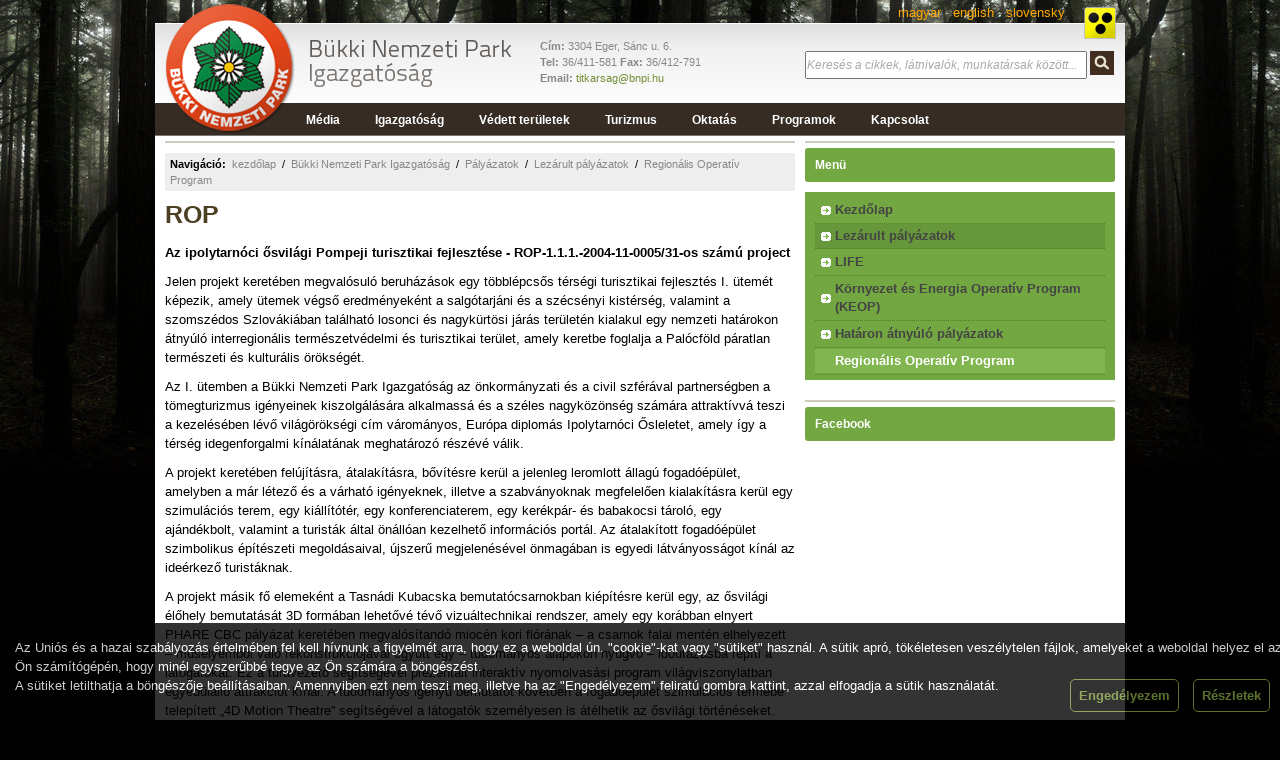

--- FILE ---
content_type: text/html; charset=iso-8859-2
request_url: http://regi.bnpi.hu/oldal/regionalis-operativ-program-213.html
body_size: 6463
content:
<!DOCTYPE HTML PUBLIC "-//W3C//DTD HTML 4.01//EN" "http://www.w3.org/TR/html4/strict.dtd">
<html>
<head>
<title>Regionális Operatív Program</title>
<base href="http://regi.bnpi.hu">
<meta http-equiv=Content-Type content="text/html; charset=ISO-8859-2">
<meta http-equiv="content-language" content="hu">
<meta name="description" content="">
<meta name="keywords" content="Regionális Operatív Program ">
<link rel="stylesheet" type="text/css" media="screen" href="screen.css?v=201009300125">


<link rel="alternate" type="application/rss+xml" href="rss/" title="Bükki Nemzeti Park Igazgatóság">
<link rel="Shortcut Icon" type="image/ico" href="favicon.ico">
<script type="text/javascript" src="js/jquery.js"></script>
<script type="text/javascript" src="js/client.js"></script>
<script type="text/javascript" src="js/cookie.js"></script>
<script type="text/javascript" src="js/tablesorter.js"></script>
<script type="text/javascript" src="js/slideshow.js"></script>
<script type="text/javascript" src="js/site.js"></script>
<SCRIPT type="text/javascript" src="js/jquery.easing.1.3.js"></SCRIPT>
<script type="text/javascript" src="js/alertbox.js"></script>
<script type="text/javascript" src="js/jquery.prettyPhoto.js"></script>

</head>

<body id=top class="b7 hatter" onload="EUCookieCheck()">
<div id="outer" class="clearfix">	
<div id="container" class="clearfix">

<div id=nyelvmenu><div class=nyelvlinkek>
    <a href="http://regi.bnpi.hu">magyar</a> -
    <a href="http://en.bnpi.hu/">english</a> -
    <a href="int/?lang=slk">slovensky</a>
    </div></div>
<div id=topmenu>
  <a id=logo href="http://regi.bnpi.hu"></a>
  <div class="g4">
    <a href='' id=logotxt></a>
  </div>
  
  <div class="g4">
  <ul id="topmenu_contact">
    <li><b>Cím:</b> 3304 Eger, Sánc u. 6.
    <li><b>Tel:</b> 36/411-581 <b>Fax:</b> 36/412-791
    <li><b>Email:</b> <a href="mailto:titkarsag@bnpi.hu">titkarsag@bnpi.hu</a>
  </ul>
    <a href=''></a>
  </div>

  <div class="g4">
  
 <a id="topmenu_akadalymentes" href="?css=screen_accessible" title="Akadálymentes változat"></a>    <form id=search method=post action="kereses/">
      <div>
        <input type=text id=searchbox name=keres  value="Keresés a cikkek, látnivalók, munkatársak között..." onfocus="if (this.value == 'Keresés a cikkek, látnivalók, munkatársak között...') {this.value = '';}" onblur="if (this.value == '') {this.value = 'Keresés a cikkek, látnivalók, munkatársak között...';}">
        <input type="image" id="searchbutton" alt="Keresés" src="img/search.png">
      </div>
    </form>


</div>
</div>

	<div id="menu">
	<ul>
<li><a href="http://bnpi.hu/oldal/media-293.html"><b>Média</b></a><div class="submenu"><ul><li><a href="foto/"><b>Fotók</b></a><li><a href="oldal/videok-289.html"><b>Videók</b></a><li><a href="/panorama"><b>Gömbpanoráma</b></a><li><a href="http://bnpi.hu/doc/2012/egyeb/hirlevel_feliratkozashoz.html"><b>Hírlevél</b></a><li><a href="http://bnpi.hu/oldal/felhasznalasi-feltetelek-329.html"><b>Felhasználási feltételek</b></a><li><a href="http://bnpi.hu/oldal/linkek-partnerek-339.html"><b>Linkek/partnerek</b></a></ul></div><li><a href="oldal/bukki-nemzeti-park-igazgatosag-2.html"><b>Igazgatóság</b></a><div class="submenu"><ul><li><a href="oldal/szervezeti-szemelyzeti-adatok-200.html"><b>Szervezeti, személyzeti adatok</b></a><li><a href="oldal/tevekenyseg-mukodes-201.html"><b>Tevékenység</b></a><li><a href="/oldal/termeszetvedelmi-orszolgalat-306.html"><b>Természetvédelmi Őrszolgálat</b></a><li><a href="oldal/vagyonkezelesi-koncepcio-219.html"><b>Vagyonkezelés</b></a><li><a href="oldal/uvegzseb-226.html"><b>Üvegzseb</b></a><li><a href="oldal/gazdalkodasi-adatok-227.html"><b>Gazdálkodási adatok</b></a><li><a href="oldal/kozbeszerzes-233.html"><b>Közbeszerzés</b></a><li><a href="oldal/palyazati-projektek-210.html"><b>Pályázatok</b></a><li><a href="oldal/letoltes-288.html"><b>Letöltések</b></a><li><a href="http://bnpi.hu/oldal/beszamolok-309.html"><b>Tervek, jelentések</b></a><li><a href="http://bnpi.hu/oldal/teruletkezeles-506.html"><b>Területkezelés</b></a><li><a href="http://bnpi.hu/oldal/termeszetvedelem-510.html"><b>Természetvédelem</b></a></ul></div><li><a href="oldal/vedett-termeszeti-teruletek-31.html"><b>Védett területek</b></a><div class="submenu"><ul><li><a href="oldal/a-bukki-nemzeti-park-32.html"><b>Bükki Nemzeti Park</b></a><li><a href="oldal/tajvedelmi-korzetek-53.html"><b>Tájvédelmi körzetek</b></a><li><a href="oldal/termeszetvedelmi-teruletek-65.html"><b>Természetvédelmi területek</b></a><li><a href="http://bnpi.hu/oldal/vilagorokseg-85.html"><b>Világörökség</b></a><li><a href="http://bnpi.hu/oldal/natura-2000-halozat-84.html"><b>Natura 2000</b></a><li><a href="http://bnpi.hu/oldal/ramsari-teruletek-91.html"><b>Ramsari területek</b></a><li><a href="http://bnpi.hu/oldal/egyeb-vedelmi-kategoria-90.html"><b>Egyéb védelmi kategória</b></a><li><a href="/oldal/kaptarkovek-373.html"><b>Kaptárkövek</b></a><li><a href="http://bnpi.hu/oldal/vizes-elohelyek-489.html"><b>Vizes élőhelyek</b></a><li><a href="http://bnpi.hu/oldal/foldtani-alapszelvenyek-463.html"><b>Földtani alapszelvények</b></a></ul></div><li><a href="oldal/turizmus-idegenforgalom-102.html"><b>Turizmus</b></a><div class="submenu"><ul><li><a href="oldal/bemutatohelyek-105.html"><b>Bemutatóhelyek</b></a><li><a href="oldal/turaajanlatok-106.html"><b>Túraajánlatok</b></a><li><a href="oldal/szolgaltatasok-110.html"><b>Szolgáltatások</b></a><li><a href="http://bnpi.hu/oldal/latogatoi-szabalyzat-104.html"><b>Látogatói szabályzat</b></a><li><a href="http://bnpi.hu/oldal/sziklamaszas-475.html"><b>Sziklamászás</b></a><li><a href="http://bnpi.hu/oldal/szallashelyek-493.html"><b>Szálláshelyek</b></a></ul></div><li><a href="oldal/erdei-iskola-oktatas-bemutatas-115.html"><b>Oktatás</b></a><div class="submenu"><ul><li><a href="oldal/nyugati-kapu-oktato-es-latogatokozpont-es-erdei-iskola-116.html"><b>Nyugati Kapu Oktató- és Látogatóközpont</b></a><li><a href="/oldal/erdei-iskolai-programok-rejteken-231.html"><b>Rejteki kutatóház</b></a><li><a href="hir/tajekoztatas-a-bukki-nemzeti-park-igazgatosag-szakmai-gyakorlati-lehetosegeirol-623.html"><b>Szakmai gyakorlat</b></a><li><a href="oldal/zold-horizont-277.html"><b>Zöld Horizont</b></a><li><a href="/oldal/vetelkedo-279.html"><b>Vetélkedő - "Rejtett értékeink"</b></a><li><a href="http://bnpi.hu/tanosveny/"><b>Tanösvények</b></a><li><a href="http://bnpi.hu/oldal/tematikus-napok-543.html"><b>Tanórán kívüli foglalkozások</b></a></ul></div><li><a href="program/"><b>Programok</b></a><div class="submenu"><ul><li><a href="program/"><b>Aktuális programok</b></a><li><a href="http://bnpi.hu/file/1100/"><b>Túranaptár</b></a></ul></div><li><a href="telefonkonyv/"><b>Kapcsolat</b></a>	</ul>
</div>

<div id=stage class=clearfix>

  <div class="g8">
<div class="blokk cikk"><p class=sitenav><b>Navigáció:</b><a href="">kezdőlap</a>/<a href="oldal/bukki-nemzeti-park-igazgatosag-2.html">Bükki Nemzeti Park Igazgatóság</a>/<a href="oldal/palyazatok-210.html">Pályázatok</a>/<a href="oldal/lezarult-palyazatok-394.html">Lezárult pályázatok</a>/<a href="oldal/regionalis-operativ-program-213.html">Regionális Operatív Program</a>
<h1>ROP</h1>

<div id=hirkeret>

<p><strong>Az ipolytarn&oacute;ci ősvil&aacute;gi Pompeji turisztikai fejleszt&eacute;se - ROP-1.1.1.-2004-11-0005/31-os sz&aacute;m&uacute; project</strong></p>
<p>Jelen projekt keret&eacute;ben megval&oacute;sul&oacute; beruh&aacute;z&aacute;sok egy t&ouml;bbl&eacute;pcsős t&eacute;rs&eacute;gi turisztikai fejleszt&eacute;s I. &uuml;tem&eacute;t k&eacute;pezik, amely &uuml;temek v&eacute;gső eredm&eacute;nyek&eacute;nt a salg&oacute;tarj&aacute;ni &eacute;s a sz&eacute;cs&eacute;nyi kist&eacute;rs&eacute;g, valamint a szomsz&eacute;dos Szlov&aacute;ki&aacute;ban tal&aacute;lhat&oacute; losonci &eacute;s nagyk&uuml;rt&ouml;si j&aacute;r&aacute;s ter&uuml;let&eacute;n kialakul egy nemzeti hat&aacute;rokon &aacute;tny&uacute;l&oacute; interregion&aacute;lis term&eacute;szetv&eacute;delmi &eacute;s turisztikai ter&uuml;let, amely keretbe foglalja a Pal&oacute;cf&ouml;ld p&aacute;ratlan term&eacute;szeti &eacute;s kultur&aacute;lis &ouml;r&ouml;ks&eacute;g&eacute;t.</p>
<p>Az I. &uuml;temben a B&uuml;kki Nemzeti Park Igazgat&oacute;s&aacute;g az &ouml;nkorm&aacute;nyzati &eacute;s a civil szf&eacute;r&aacute;val partners&eacute;gben a t&ouml;megturizmus ig&eacute;nyeinek kiszolg&aacute;l&aacute;s&aacute;ra alkalmass&aacute; &eacute;s a sz&eacute;les nagyk&ouml;z&ouml;ns&eacute;g sz&aacute;m&aacute;ra attrakt&iacute;vv&aacute; teszi a kezel&eacute;s&eacute;ben l&eacute;vő vil&aacute;g&ouml;r&ouml;ks&eacute;gi c&iacute;m v&aacute;rom&aacute;nyos, Eur&oacute;pa diplom&aacute;s Ipolytarn&oacute;ci Ősleletet, amely &iacute;gy a t&eacute;rs&eacute;g idegenforgalmi k&iacute;n&aacute;lat&aacute;nak meghat&aacute;roz&oacute; r&eacute;sz&eacute;v&eacute; v&aacute;lik.</p>
<p>A projekt keret&eacute;ben fel&uacute;j&iacute;t&aacute;sra, &aacute;talak&iacute;t&aacute;sra, bőv&iacute;t&eacute;sre ker&uuml;l a jelenleg leromlott &aacute;llag&uacute; fogad&oacute;&eacute;p&uuml;let, amelyben a m&aacute;r l&eacute;tező &eacute;s a v&aacute;rhat&oacute; ig&eacute;nyeknek, illetve a szabv&aacute;nyoknak megfelelően kialak&iacute;t&aacute;sra ker&uuml;l egy szimul&aacute;ci&oacute;s terem, egy ki&aacute;ll&iacute;t&oacute;t&eacute;r, egy konferenciaterem, egy ker&eacute;kp&aacute;r- &eacute;s babakocsi t&aacute;rol&oacute;, egy aj&aacute;nd&eacute;kbolt, valamint a turist&aacute;k &aacute;ltal &ouml;n&aacute;ll&oacute;an kezelhető inform&aacute;ci&oacute;s port&aacute;l. Az &aacute;talak&iacute;tott fogad&oacute;&eacute;p&uuml;let szimbolikus &eacute;p&iacute;t&eacute;szeti megold&aacute;saival, &uacute;jszerű megjelen&eacute;s&eacute;vel &ouml;nmag&aacute;ban is egyedi l&aacute;tv&aacute;nyoss&aacute;got k&iacute;n&aacute;l az ide&eacute;rkező turist&aacute;knak.</p>
<p>A projekt m&aacute;sik fő elemek&eacute;nt a Tasn&aacute;di Kubacska bemutat&oacute;csarnokban ki&eacute;p&iacute;t&eacute;sre ker&uuml;l egy, az ősvil&aacute;gi &eacute;lőhely bemutat&aacute;s&aacute;t 3D form&aacute;ban lehetőv&eacute; t&eacute;vő vizu&aacute;ltechnikai rendszer, amely egy kor&aacute;bban elnyert PHARE CBC p&aacute;ly&aacute;zat keret&eacute;ben megval&oacute;s&iacute;tand&oacute; mioc&eacute;n kori fl&oacute;r&aacute;nak &ndash; a csarnok falai ment&eacute;n elhelyezett &ndash; műselyemből val&oacute; rekonstrukci&oacute;j&aacute;val egy&uuml;tt egy &ndash; tudom&aacute;nyos alapokon nyugv&oacute; &ndash; időutaz&aacute;sba rep&iacute;ti a l&aacute;togat&oacute;kat. Ez a t&uacute;ravezető seg&iacute;ts&eacute;g&eacute;vel prezent&aacute;lt interakt&iacute;v nyomolvas&aacute;si program vil&aacute;gviszonylatban egyed&uuml;l&aacute;ll&oacute; attrakci&oacute;t k&iacute;n&aacute;l. A tudom&aacute;nyos ig&eacute;nyű bemutat&oacute;t k&ouml;vetően a fogad&oacute;&eacute;p&uuml;let szimul&aacute;ci&oacute;s term&eacute;be telep&iacute;tett &bdquo;4D Motion Theatre&rdquo; seg&iacute;ts&eacute;g&eacute;vel a l&aacute;togat&oacute;k szem&eacute;lyesen is &aacute;t&eacute;lhetik az ősvil&aacute;gi t&ouml;rt&eacute;n&eacute;seket. Mivel a 2db 3D szekci&oacute; t&ouml;k&eacute;letesen kieg&eacute;sz&iacute;ti egym&aacute;st (fent tudom&aacute;nyos, lent val&oacute;s&aacute;gos) a l&aacute;togat&oacute;nak v&eacute;glegesen r&ouml;gz&uuml;lnek a kapott inform&aacute;ci&oacute;k. A k&eacute;t l&aacute;tv&aacute;nytechnika kombin&aacute;ci&oacute;ja k&uuml;l&ouml;n&ouml;sen hasznos ha az oktat&aacute;si int&eacute;zm&eacute;nyekből &eacute;rkező l&aacute;togat&oacute;kra gondolunk.</p>
<p>A geol&oacute;giai tan&ouml;sv&eacute;ny ment&eacute;n ki&eacute;p&iacute;tendő t&uacute;ravezetői r&aacute;di&oacute;h&aacute;l&oacute;zat az ide&eacute;rkező k&uuml;lf&ouml;ldi turist&aacute;k sz&aacute;m&aacute;ra lehetőv&eacute; teszi, hogy az &aacute;ltaluk v&aacute;lasztott idegen nyelven k&ouml;vethess&eacute;k nyomon az őst&ouml;rt&eacute;neti m&uacute;lt bemutat&aacute;s&aacute;t. A projekt keret&eacute;ben megval&oacute;sul m&eacute;g a II. sz&aacute;m&uacute; bemutat&oacute;csarnok p&aacute;ramentes&iacute;t&eacute;se, kialak&iacute;t&aacute;sra ker&uuml;l a turist&aacute;k fogad&aacute;s&aacute;ra alkalmas parkol&oacute; &eacute;s megt&ouml;rt&eacute;nik a bemutat&oacute;csarnokok, valamint a t&uacute;ra&uacute;tvonal akad&aacute;lymentes&iacute;t&eacute;se. Ki&eacute;p&iacute;t&eacute;sre ker&uuml;l a l&aacute;togat&oacute;k ig&eacute;nyeinek megfelelő sz&iacute;nvonal&uacute; kultur&aacute;lt higi&eacute;n&eacute;s l&eacute;tes&iacute;tm&eacute;ny, egy elektronikusan vez&eacute;relt automata soromp&oacute;, valamint megold&oacute;dik a megl&eacute;vő, illetve az &uacute;jonnan meg&eacute;p&uuml;lő l&eacute;tes&iacute;tm&eacute;nyek szennyv&iacute;zelvezet&eacute;se, kezel&eacute;se.</p>
<p>A t&aacute;mogat&aacute;s m&eacute;rt&eacute;ke a beruh&aacute;z&aacute;s &ouml;sszes Nett&oacute; k&ouml;lts&eacute;g&eacute;nek a 97,5%-a. A t&aacute;mogat&aacute;s 75%-a, az Eur&oacute;pai Uni&oacute; Eur&oacute;pai Region&aacute;lis Fejleszt&eacute;si Alapj&aacute;b&oacute;l sz&aacute;rmazik, 25%-a, pedig magyar korm&aacute;nyzati finansz&iacute;roz&aacute;s.  <br />A t&aacute;mogat&aacute;s lebonyol&iacute;t&aacute;s&aacute;t a <strong>Magyar Ter&uuml;let- &eacute;s Region&aacute;lis Fejleszt&eacute;si Hivatal szervezeti keretei k&ouml;z&ouml;tt műk&ouml;dő Region&aacute;lis Fejleszt&eacute;s Operat&iacute;v Program Ir&aacute;ny&iacute;t&oacute; Hat&oacute;s&aacute;g </strong>v&eacute;gzi.</p>
<p>Nev&uuml;kben <strong>K&ouml;zreműk&ouml;dő Szervezetk&eacute;nt, a V&Aacute;TI Magyar Region&aacute;lis Fejleszt&eacute;si &eacute;s Urbanisztikai K&ouml;zhaszn&uacute; T&aacute;rsas&aacute;g</strong> j&aacute;r el &eacute;s seg&iacute;ti a projekt sikeres megval&oacute;sul&aacute;s&aacute;t.</p><div class="oldal_info"><p><b>Utolsó módosítás:</b> 2013.&nbsp;október&nbsp;7., 09:04
</div></div>
</div>

</div>

<div class="g4">
<div class="blokk">
<h2>Menü</h2>
<ul id=vmenu><li><a href=''>Kezdőlap</a>
<li class=szulo><a href='oldal/lezarult-palyazatok-394.html'>Lezárult pályázatok</a>
<li><a href="oldal/life-422.html">LIFE</a>
<li><a href="oldal/kornyezet-es-energia-operativ-program-keop-407.html">Környezet és Energia Operatív Program (KEOP)</a>
<li><a href="oldal/hataron-atnyulo-palyazatok-367.html">Határon átnyúló pályázatok</a>
<li class=aktualis><a href="oldal/regionalis-operativ-program-213.html">Regionális Operatív Program</a>
</ul></div>

<div class="blokk">
<h2>Facebook</h2>
<iframe src="http://www.facebook.com/plugins/likebox.php?href=http%3A%2F%2Fwww.facebook.com%2Fpages%2FBukki-Nemzeti-Park-Igazgatosag%2F198941700115867&amp;width=310&amp;colorscheme=light&amp;show_faces=true&amp;stream=false&amp;header=false&amp;height=200" scrolling="yes" frameborder="0" style="border:none; overflow:hidden; width:310px; height:200px;" allowTransparency="true"></iframe>
</div>

</div>

<div class=clear></div>


<div class=clear></div>

</div>

<div class="footer cf">

<div class=cf>
<div class="g3">
<h2><a href="oldal/tajvedelmi-korzetek-53.html">Tájvédelmi Körzetek</a></h2>
<ul>
  <li><a href="oldal/borsodi-mezoseg-tk-54.html">Borsodi-mezőség TK</a>
  <li><a href="oldal/hevesi-fuves-pusztak-tk-55.html">Hevesi Füves Puszták TK</a>
  <li><a href="oldal/hollokoi-tk-56.html">Hollókői TK</a>
  <li><a href="oldal/karancs-medves-tk-57.html">Karancs-Medves TK</a>
  <li><a href="oldal/kelet-cserhati-tk-58.html">Kelet-cserháti TK</a>
  <li><a href="oldal/kesznyeteni-tk-59.html">Kesznyéteni TK</a>
  <li><a href="oldal/lazberci-tk-60.html">Lázbérci TK</a>
  <li><a href="oldal/matrai-tk-61.html">Mátrai TK</a>
  <li><a href="oldal/tarnavideki-tk-62.html">Tarnavidéki TK</a>
</ul>
</div>

<div class="g3">
<h2><a href="oldal/vedett-termeszeti-teruletek-31.html">Természetvédelmi területek</a></h2>
<ul>
<li><a href="oldal/bel-ko-tt-229.html">Bél-kő TT</a>
<li><a href="oldal/erdotelki-egerlap-tt-68.html">Erdőtelki Égerláp TT</a>
<li><a href="oldal/erdotelki-arboretum-tt-69.html">Erdőtelki Arborétum TT</a>
<li><a href="oldal/gyongyosi-sar-hegy-tt-76.html">Gyöngyösi Sár-hegy TT</a>
<li><a href="oldal/ipolytarnoci-336-smaradvanyok-tt-82.html">Ipolytarnóci Ősmaradványok TT</a>
<li><a href="oldal/kerecsendi-erdo-tt-71.html">Kerecsendi erdő TT</a>
<li><a href="oldal/kolyuk-teto-tt-72.html">Kőlyuk-tető TT</a>
<li><a href="oldal/markhaza-pusztai-tt-217.html">Márkháza Pusztai TT</a>
<li><a href="oldal/siroki-nyirjes-to-tt-77.html">Siroki Nyírjes-Tó TT</a>
<li><a href="oldal/soshartyan-hencse-hegy-tt-83.html">Sóshartyán Hencse-hegy TT</a>
<li><a href="oldal/szomolyai-kaptarkovek-tt-80.html">Szomolyai kaptárkövek TT</a>
<li><a href="oldal/szolloskei-erdo-tt-79.html">Szőllőskei erdő TT</a>
<li><a href="oldal/tardi-legelo-tt-218.html">Tardi legelő TT</a>
</ul>
</div>

<div class="g3">
<h2><a href="oldal/vilagorokseg-85.html">Világörökség</a></h2>
<ul>
  <li><a href="oldal/holloko-ofalu-86.html">Hollókő ófalu</a>
</ul>
<img src="img/logo_vilagorokseg.png" width=90 alt="Világörökség">
</div>


<div class="g3">
<h2><a href="oldal/europa-diplomas-teruletek-88.html">Európa Diplomás Terület</a></h2>
<ul>
  <li><a href="oldal/ipolytarnoci-osmaradvanyok-tt-82.html">Ipolytarnóci Ősmaradványok</a>
</ul>
<img src="img/logo_europa_diploma.png" width=90 alt="Európa Diploma">
</div>


</div>
</div>

<div class="footer cf">

<p class="g12"><b>&copy; Bükki Nemzeti Park Igazgatóság</b> // bnpi.hu // <a href="oldalterkep/">Oldaltérkép</a> // <a href="rss/">RSS</a>
 // 3.17.29.57-0.017

</div>

<div id="cookie-tajekoztatas">
Az Uni&oacute;s &eacute;s a hazai szab&aacute;lyoz&aacute;s &eacute;rtelm&eacute;ben
 fel kell h&iacute;vnunk a figyelm&eacute;t arra, hogy ez a weboldal &uacute;n.
 &quot;cookie&quot;-kat vagy &quot;s&uuml;tiket&quot; haszn&aacute;l. A
 s&uuml;tik apr&oacute;, t&ouml;k&eacute;letesen vesz&eacute;lytelen
 f&aacute;jlok, amelyeket a weboldal helyez el az &Ouml;n
 sz&aacute;m&iacute;t&oacute;g&eacute;p&eacute;n, hogy min&eacute;l
 egyszer&#369;bb&eacute; tegye az &Ouml;n sz&aacute;m&aacute;ra a
 b&ouml;ng&eacute;sz&eacute;st. <br/>
A s&uuml;tiket letilthatja a b&ouml;ng&eacute;sz&#337;je
 be&aacute;ll&iacute;t&aacute;saiban. Amennyiben ezt nem teszi meg,
 illetve ha az &quot;Enged&eacute;lyezem&quot; felirat&uacute;
 gombra kattint, azzal elfogadja a s&uuml;tik haszn&aacute;lat&aacute;t.
<div style="float: right; font-weight: bold; padding:10px 20px 0px 0px"> 
	<span class="gomb" onclick="EUCookieSet();">Enged&eacute;lyezem</span>
	<span class="gomb">
		<a href="/doc/BNPI_Adatkezelesi_szabalyzat.pdf" target="_blank">R&eacute;szletek</a>
	</span>
</div>
</div>


</div>
</div>

<script type="text/javascript">
var gaJsHost = (("https:" == document.location.protocol) ? "https://ssl." : "http://www.");
document.write(unescape("%3Cscript src='" + gaJsHost + "google-analytics.com/ga.js' type='text/javascript'%3E%3C/script%3E"));
</script>
<script type="text/javascript">
try {
var pageTracker = _gat._getTracker("UA-3909832-4");
pageTracker._trackPageview();
} catch(err) {}</script>

</body>
</html>


--- FILE ---
content_type: application/javascript
request_url: http://regi.bnpi.hu/js/alertbox.js
body_size: 2573
content:

$(document).ready(function(){
  csscody.initialize();
});

jQuery.bind = function(object, method){
  var args = Array.prototype.slice.call(arguments, 2);  
  return function() {
    var args2 = [this].concat(args, $.makeArray( arguments ));  
    return method.apply(object, args2);  
  };  
};  

jQuery.fn.delay = function(time,func){
	return this.each(function(){
		setTimeout(func,time);
	});
};


jQuery.fn.extend({
  $chain : [],
  chain: function(fn) {
    this.$chain.push(fn);
    return this;
  },
  callChain: function(context) {
    return (this.$chain.length) ? this.$chain.pop().apply(context, arguments) : false;
  },
  clearChain: function(){
    this.$chain.empty();
    return this;
  }
});

(function($) {

  csscody = {
    getOptions: function() {
      return {
        name            : 'alert',
        zIndex          : 65555,
        onReturn        : false,
        onReturnFunction: function(e) {},
        BoxStyles       : { 'width': 500 },
        OverlayStyles   : { 'backgroundColor': '#000', 'opacity': 0.7 },
        showDuration    : 200,
        closeDuration   : 100,
        moveDuration    : 500,
        onCloseComplete : $.bind(this, function() {
          this.options.onReturnFunction(this.options.onReturn);
        })
      };
    },


    initialize: function(options) {
      this.i=0;
      this.options = $.extend(this.getOptions(), options);
			$('body').append('<div id="BoxOverlay"></div><div id="'+this.options.name+'-Box"><div id="'+this.options.name+'-InBox"><div id="'+this.options.name+'-BoxContent"><div id="'+this.options.name+'-BoxContenedor"></div></div></div></div>');
			
			this.Content    = $('#'+this.options.name+'-BoxContenedor');
			this.Contenedor = $('#'+this.options.name+'-BoxContent');
			this.InBox      = $('#'+this.options.name+'-InBox');
			this.Box        = $('#'+this.options.name+'-Box');
			
			$('#BoxOverlay').css({
        position        : 'absolute',
        top             : 0,
        left            : 0,
				opacity         : this.options.OverlayStyles.opacity,
				backgroundColor : this.options.OverlayStyles.backgroundColor,
				'z-index'       : this.options.zIndex,
        height          : $(document).height(),
				width           : $(document).width()
			}).hide();
			
			this.Box.css({
        display         : 'none',
        position        : 'absolute',
        top             : 0,
        left            : 0,
				'z-index'       : this.options.zIndex + 2,
				width           : this.options.BoxStyles.width + 'px'
			});

      this.preloadImages();

      $(window).bind('resize', $.bind(this, function(){
        if(this.options.display == 1) {
          $('#BoxOverlay').css({
            height          : 0,
            width           : 0
          });
          $('#BoxOverlay').css({
            height          : $(document).height(),
            width           : $(document).width()
          });
          this.replaceBox();
        }
      }));

      this.Box.bind('keydown', $.bind(this, function(obj, event){
        if (event.keyCode == 27){
          this.options.onReturn = false;
          this.display(0);
        }      
      }));

      $(window).bind('scroll', $.bind(this, function(){
        this.replaceBox();
      }));
			
    },

    replaceBox: function() {
      if(this.options.display == 1) {
        
        this.Box.stop();
        
        this.Box.animate({
          left  : ( ($(document).width() - this.options.BoxStyles.width) / 2),
          top   : ( $(document).scrollTop() + ($(window).height() - this.Box.outerHeight()) / 2 )
        }, {
          duration  : this.options.moveDuration,
          easing    : 'easeOutBack'
        });

        $(this).delay(this.options.moveDuration, $.bind(this, function() {
          $('#BoxAlertBtnOk').focus();
          $('#BoxPromptInput').focus();
          $('#BoxConfirmBtnOk').focus();
        }));
      }
    },

    display: function(option) {
      if(this.options.display == 0 && option != 0 || option == 1) {


        if (!$.support.maxHeight) { //IE6
          $('embed, object, select').css({ 'visibility' : 'hidden' });
        }


        this.togFlashObjects('hidden');

        this.options.display = 1;


        $('#BoxOverlay').stop();
        $('#BoxOverlay').fadeIn(this.options.showDuration, $.bind(this, function(){
          this.Box.css({
            display         : 'block',
            left            : ( ($(document).width() - this.options.BoxStyles.width) / 2)
          });
          this.replaceBox();
        }));
      
      } else {

        this.Box.css({
          display         : 'none',
          top             : 0
        });

        this.options.display = 0;

        $(this).delay(500, $.bind(this, this.queue));

        $(this.Content).empty();
        this.Content.removeClass();

        if(this.i==1) {
          $('#BoxOverlay').stop();
          $('#BoxOverlay').fadeOut(this.options.closeDuration, $.bind(this, function(){
            $('#BoxOverlay').hide();
            if (!$.support.maxHeight) { //IE6
              $('embed, object, select').css({ 'visibility' : 'hidden' });
            }

            this.togFlashObjects('visible');

            this.options.onCloseComplete.call();
          }));
        }
      }
    },

    messageBox: function(type, message, properties, input) {
        
        $(this).chain(function () {

        properties = $.extend({
          'textBoxBtnOk'        : 'OK',
          'textBoxBtnCancel'    : 'Cancel',
          'textBoxInputPrompt'  : null,
          'password'            : false,
          'onComplete'          : function(e) {}
        }, properties || {});

        this.options.onReturnFunction = properties.onComplete;

        this.Content.append('<div id="'+this.options.name+'-Buttons"></div>');
        if(type == 'alert' || type == 'info' || type == 'error')
        {
            $('#'+this.options.name+'-Buttons').append('<input id="BoxAlertBtnOk" type="submit" />');
            
            $('#BoxAlertBtnOk').val(properties.textBoxBtnOk).css({'width':70});
            
            $('#BoxAlertBtnOk').bind('click', $.bind(this, function(){
              this.options.onReturn = true;
              this.display(0);
            }));
                      
            if(type == 'alert') {
              clase = 'BoxAlert';
            } else if(type == 'error') {
              clase = 'BoxError';
            } else if(type == 'info') {
              clase = 'BoxInfo';
            }
            
            this.Content.addClass(clase).prepend(message);
            this.display(1);

        }
        else if(type == 'confirm')
        {

            $('#'+this.options.name+'-Buttons').append('<input id="BoxConfirmBtnOk" type="submit" /> <input id="BoxConfirmBtnCancel" type="submit" />');
            $('#BoxConfirmBtnOk').val(properties.textBoxBtnOk).css({'width':70});
            $('#BoxConfirmBtnCancel').val(properties.textBoxBtnCancel).css({'width':70});

            $('#BoxConfirmBtnOk').bind('click', $.bind(this, function(){
              this.options.onReturn = true;
              this.display(0);
            }));

            $('#BoxConfirmBtnCancel').bind('click', $.bind(this, function(){
              this.options.onReturn = false;
              this.display(0);
            }));

            this.Content.addClass('BoxConfirm').prepend(message);
            this.display(1);
        }
        else if(type == 'prompt')
        {

            $('#'+this.options.name+'-Buttons').append('<input id="BoxPromptBtnOk" type="submit" /> <input id="BoxPromptBtnCancel" type="submit" />');
            $('#BoxPromptBtnOk').val(properties.textBoxBtnOk).css({'width':70});
            $('#BoxPromptBtnCancel').val(properties.textBoxBtnCancel).css({'width':70});
                        
            type = properties.password ? 'password' : 'text';

            this.Content.prepend('<input id="BoxPromptInput" type="'+type+'" />');
            $('#BoxPromptInput').val(properties.input);
            $('#BoxPromptInput').css({'width':250});

            $('#BoxPromptBtnOk').bind('click', $.bind(this, function(){
              this.options.onReturn = $('#BoxPromptInput').val();
              this.display(0);
            }));

            $('#BoxPromptBtnCancel').bind('click', $.bind(this, function(){
              this.options.onReturn = false;
              this.display(0);
            }));

            this.Content.addClass('BoxPrompt').prepend(message + '<br />');
            this.display(1);
        }
        else
        {
            this.options.onReturn = false;
            this.display(0);		
        }

      });

      this.i++;

      if(this.i==1) {
        $(this).callChain(this);
      }
    },

    queue: function() {
      this.i--;
      $(this).callChain(this);
    },

    chk: function (obj) {
      return !!(obj || obj === 0);
    },

    togFlashObjects: function(state) {
      var hideobj=new Array("embed", "iframe", "object");
      for (y = 0; y < hideobj.length; y++) {
       var objs = document.getElementsByTagName(hideobj[y]);
       for(i = 0; i < objs.length; i++) {
        objs[i].style.visibility = state;
       }
      }
    },

    preloadImages: function() {
      var img = new Array(2);
      img[0] = new Image();img[1] = new Image();img[2] = new Image();
      img[0].src = this.Box.css('background-image').replace(new RegExp("url\\('?([^']*)'?\\)", 'gi'), "$1");
      img[1].src = this.InBox.css('background-image').replace(new RegExp("url\\('?([^']*)'?\\)", 'gi'), "$1");
      img[2].src = this.Contenedor.css('background-image').replace(new RegExp("url\\('?([^']*)'?\\)", 'gi'), "$1");
    },
    

    /*
    Property: alert
      Shortcut for alert // http://www.csscody.com/demo   --  more examples here ----//
      
    Argument:
      properties - see Options in messageBox
    */		
    alert: function(message, properties) {
      this.messageBox('alert', message, properties);
    },

    /*
    Property: info
      Shortcut for alert info
      
    Argument:
      properties - see Options in messageBox
    */		
    info: function(message, properties){
      this.messageBox('info', message, properties);
    },

    /*
    Property: error
      Shortcut for alert error
      
    Argument:
      properties - see Options in messageBox
    */		
    error: function(message, properties){
      this.messageBox('error', message, properties);
    },

    /*
    Property: confirm
      Shortcut for confirm
      
    Argument:
      properties - see Options in messageBox
    */
    confirm: function(message, properties){
      this.messageBox('confirm', message, properties);
    },

    /*
    Property: prompt
      Shortcut for prompt
      
    Argument:
      properties - see Options in messageBox
    */	
    prompt: function(message, input, properties){
      this.messageBox('prompt', message, properties, input);
    }

  };

})(jQuery);